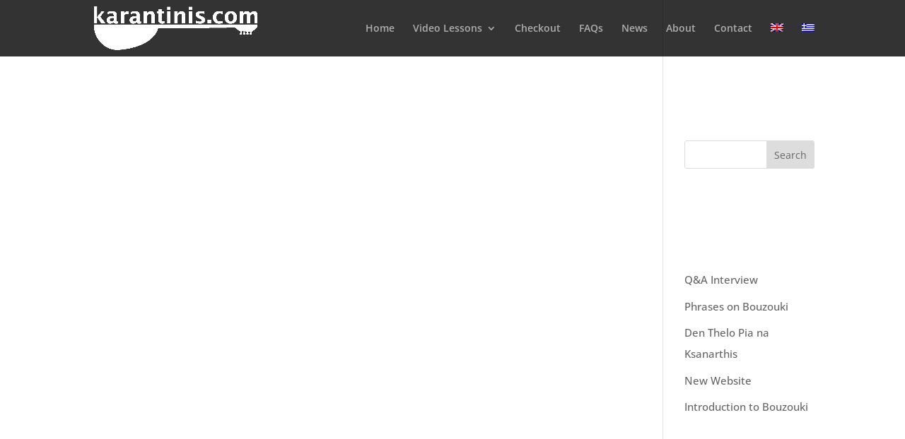

--- FILE ---
content_type: text/css
request_url: https://karantinis.com/wp-content/themes/karantinis/style.css?ver=4.27.5
body_size: 1289
content:
/*
 Theme Name:     Karantinis
 Description:    Divi Child Theme
 Author:         Yiannis Costopoulos
 Author URI:     https://gybemediatech.com/
 Template:       Divi
 Version:        1.0.0
*/
 
 
/* =Theme customization starts here
------------------------------------------------------- */

/*  News entries on homepage */

/*.home .et_pb_post.type-post h2.entry-title,
.home .et_pb_post.type-post h2.entry-title a {
    font-size: 24px;
    line-height: 1em;
}

.home .et_pb_post.type-post h2.entry-title a:hover {
    color: #fe4943;
}
*/

html,
body,
#page-container,
#et-main-area {
    min-height: 100% !important;
}

/* Navigation */
.nav li ul {
    width: 260px!important;
}

.nav li ul li {
    width: 220px!important;
}

.nav li ul li a {
    width: 220px!important;
}

.nav li li ul {
    left: 260px!important;
}

/* Homepage */

.et_pb_newsletter_button {
    border: 0px none!important;
    letter-spacing: 1px!important;
    font-size: 14px!important;
    font-family: 'Raleway',Helvetica,Arial,Lucida,'Open sans',sans-serif!important;
    font-weight: 600!important;
    line-height:  1.7em!important;
    text-transform: uppercase!important;
    background-color: #fe4943!important;
    color: #ffffff!important;
    padding-top: 12px!important;
    padding-bottom: 12px!important;
    padding-left: 30px!important;
    padding-right: 30px!important;
    text-align: center!important
}

/* Blog News page */

article.et_pb_post.type-post.hentry.category-news,
article.et_pb_post.type-post.hentry.category-nea {
    padding-left: 0px;
    padding-right: 20px;
}

article.et_pb_post.type-post.hentry.category-news .post-content p,
article.et_pb_post.type-post.hentry.category-nea .post-content p {
    margin-bottom: 10px;
}

article.et_pb_post.type-post.hentry.category-news a.more-link,
article.et_pb_post.type-post.hentry.category-nea a.more-link {
    text-transform: capitalize;
    font-weight: bold;
}

article.et_pb_post.type-post.hentry.category-news a.more-link:hover,
article.et_pb_post.type-post.hentry.category-nea a.more-link:hover {
    color: #fe4943 !important;
}

article.et_pb_post.type-post.hentry.category-news a.more-link:after,
article.et_pb_post.type-post.hentry.category-nea a.more-link:after {
    content: "\35";
    font-family: "ETmodules"!important;
    font-weight: bold;
    font-size: 20px;
    position: relative;
    bottom: -3px;
}

/* Blog Article page */
.et_pb_blog_grid .et_pb_post {
    background-color: transparent !important;
}

.comment_avatar img,
.et-db #et-boc .comment_avatar img {
    width: 80px;
    height: 80px;
}

/* Posts page */
body.single article.type-post {
    padding-bottom: 0px;
}

/*  Downloads page  */
.single-download article.type-download {
    margin-bottom: 0px;
}

body.et-db div#et-boc.et-boc div.et_pb_text a.edd-add-to-cart.button.white.edd-submit.et_pb_button,
body.et-db div#et-boc.et-boc div.et_pb_text a.edd_go_to_checkout.button.white.edd-submit.et_pb_button {
    border-color: #fe4943!important;
    letter-spacing: 4px!important;
    font-size: 14px!important;
    font-family: 'Raleway',Helvetica,Arial,Lucida,'Open sans',sans-serif!important;
    font-weight: 700!important;
    line-height:  1.7em!important;
    text-transform: uppercase!important;
    background-color: #fe4943!important;
    color: #ffffff!important;
    width: 400px!important;
    padding-top: 18px!important;
    padding-bottom: 18px!important;
    padding-left: 30px!important;
    padding-right: 30px!important;
    text-align: center!important;
}

/*  Downloads Archive  */
.edd_downloads_list .edd_download {
    margin-bottom: 40px;
}

.edd_downloads_list .edd_download_inner {
    padding-left: 0px;
    padding-right:  20px;
}

.edd_downloads_list h3,
.edd_downloads_list h3 a {
    font-size: 24px;
    line-height: 1.2em;
}

.edd_downloads_list h3 a:hover {
    color: #fe4943;
}

.edd_downloads_list .edd_download_excerpt {
    font-size: 16px;
    line-height: 1.5em;
    min-height: 120px;
}

.edd_downloads_list a.edd-add-to-cart.button.white.edd-submit.et_pb_button,
.edd_downloads_list a.edd_go_to_checkout.button.white.edd-submit.et_pb_button {
    border: 0px none!important;
    letter-spacing: 1px!important;
    font-size: 14px!important;
    font-family: 'Raleway',Helvetica,Arial,Lucida,'Open sans',sans-serif!important;
    font-weight: 600!important;
    line-height:  1.7em!important;
    text-transform: uppercase!important;
    background-color: #fe4943!important;
    color: #ffffff!important;
    width: 320px!important;
    padding-top: 12px!important;
    padding-bottom: 12px!important;
    padding-left: 30px!important;
    padding-right: 30px!important;
    text-align: center!important
}

@media only screen and (max-width: 640px) {
    .edd_downloads_list a.edd-add-to-cart.button.white.edd-submit.et_pb_button,
    .edd_downloads_list a.edd_go_to_checkout.button.white.edd-submit.et_pb_button {
        display: none;
    }
}


/*  Checkout Page  */

#edd_checkout_cart,
#edd_purchase_receipt,
#edd_purchase_receipt_products {
    border: 2px #fe4943 solid;
    border-radius: 3px;
}

#edd_checkout_cart .edd_cart_header_row th,
#edd_checkout_cart td,
#edd_checkout_cart .edd_cart_total {
    background-color: transparent;
    color: #ffffff;
    border: 2px #fe4943 solid;
}

#edd_payment_mode_select_wrap fieldset,
#edd_purchase_form_wrap fieldset {
    border: 0px;
    padding-left: 0px;
    padding-right: 0px;
    padding-top: 0px;
    padding-bottom: 60px;
}

#edd_payment_mode_select_wrap fieldset legend,
#edd_purchase_form_wrap fieldset legend{
    font-size: 22px;
}

#edd_purchase_form_wrap input {
    background-color: transparent;
    border: 2px #fe4943 solid;
    color: #ffffff;
    font-size: 15px;
    max-width: 450px;
    padding: 16px !important;
    border-radius: 3px;
}


#edd_purchase_form_wrap .button.edd-submit.white.button {
    border: 0px none!important;
    letter-spacing: 1px!important;
    font-size: 14px!important;
    font-family: 'Raleway',Helvetica,Arial,Lucida,'Open sans',sans-serif!important;
    font-weight: 600!important;
    line-height:  1.7em!important;
    text-transform: uppercase!important;
    background-color: #fe4943!important;
    color: #ffffff!important;
    width: 300px!important;
    padding-top: 12px!important;
    padding-bottom: 12px!important;
    padding-left: 30px!important;
    padding-right: 30px!important;
    text-align: center!important
}

#edd_purchase_form_wrap #edd_final_total_wrap {
    background-color: transparent;
    border: 0px;
    padding-left: 0px;
    color: #ffffff;
}

#edd_purchase_receipt td, 
#edd_purchase_receipt_products td {
    border-top: 2px #fe4943 solid;
}

#edd_purchase_receipt th, 
#edd_purchase_receipt_products th {
    color: #ffffff;
}

body.edd-success.edd-page h3 {
    font-size: 30px !important;
    line-height: 1.5em !important;
}

body.edd_receipt_page table {
    border: 2px #666666 solid !important;
}

body.edd_receipt_page table th {
    color: #000000 !important;
}

body.edd_receipt_page table td {
    border-top: 2px #000000 solid !important;
}

/*
.et_pb_texta.et_pb_text_2 a.et_pb_button:after {
    position: absolute;
    color: #ffffff!important;
    margin-left: -1em!important;
    font-size: 32px;
    font-weight: 400;
    font-style: normal;
    font-variant: none;
    line-height: 1em;
    text-transform: none;
    content: "\35";
    -webkit-transition: all 0.2s;
    -moz-transition: all 0.2s;
    transition: all 0.2s;
    opacity: 0 !important;
    text-shadow: none;
}

.et_pb_texta.et_pb_text_2 a.et_pb_button:hover:after {
    margin-left: 0 !important;
    opacity: 1 !important;
}

div.et_pb_text.et_pb_text_2 a.edd-add-to-cart.button.white.edd_submit.et_pb_button .button {
    color: #ffffff!important;
}

div.et_pb_text.et_pb_text_2 a.edd-add-to-cart.button.white.edd_submit.et_pb_button .edd-add-to-cart-label {
    color: #ffffff!important;
}
*/

--- FILE ---
content_type: text/css
request_url: https://karantinis.com/wp-content/themes/karantinis/style.css?ver=4.27.5
body_size: 1432
content:
/*
 Theme Name:     Karantinis
 Description:    Divi Child Theme
 Author:         Yiannis Costopoulos
 Author URI:     https://gybemediatech.com/
 Template:       Divi
 Version:        1.0.0
*/
 
 
/* =Theme customization starts here
------------------------------------------------------- */

/*  News entries on homepage */

/*.home .et_pb_post.type-post h2.entry-title,
.home .et_pb_post.type-post h2.entry-title a {
    font-size: 24px;
    line-height: 1em;
}

.home .et_pb_post.type-post h2.entry-title a:hover {
    color: #fe4943;
}
*/

html,
body,
#page-container,
#et-main-area {
    min-height: 100% !important;
}

/* Navigation */
.nav li ul {
    width: 260px!important;
}

.nav li ul li {
    width: 220px!important;
}

.nav li ul li a {
    width: 220px!important;
}

.nav li li ul {
    left: 260px!important;
}

/* Homepage */

.et_pb_newsletter_button {
    border: 0px none!important;
    letter-spacing: 1px!important;
    font-size: 14px!important;
    font-family: 'Raleway',Helvetica,Arial,Lucida,'Open sans',sans-serif!important;
    font-weight: 600!important;
    line-height:  1.7em!important;
    text-transform: uppercase!important;
    background-color: #fe4943!important;
    color: #ffffff!important;
    padding-top: 12px!important;
    padding-bottom: 12px!important;
    padding-left: 30px!important;
    padding-right: 30px!important;
    text-align: center!important
}

/* Blog News page */

article.et_pb_post.type-post.hentry.category-news,
article.et_pb_post.type-post.hentry.category-nea {
    padding-left: 0px;
    padding-right: 20px;
}

article.et_pb_post.type-post.hentry.category-news .post-content p,
article.et_pb_post.type-post.hentry.category-nea .post-content p {
    margin-bottom: 10px;
}

article.et_pb_post.type-post.hentry.category-news a.more-link,
article.et_pb_post.type-post.hentry.category-nea a.more-link {
    text-transform: capitalize;
    font-weight: bold;
}

article.et_pb_post.type-post.hentry.category-news a.more-link:hover,
article.et_pb_post.type-post.hentry.category-nea a.more-link:hover {
    color: #fe4943 !important;
}

article.et_pb_post.type-post.hentry.category-news a.more-link:after,
article.et_pb_post.type-post.hentry.category-nea a.more-link:after {
    content: "\35";
    font-family: "ETmodules"!important;
    font-weight: bold;
    font-size: 20px;
    position: relative;
    bottom: -3px;
}

/* Blog Article page */
.et_pb_blog_grid .et_pb_post {
    background-color: transparent !important;
}

.comment_avatar img,
.et-db #et-boc .comment_avatar img {
    width: 80px;
    height: 80px;
}

/* Posts page */
body.single article.type-post {
    padding-bottom: 0px;
}

/*  Downloads page  */
.single-download article.type-download {
    margin-bottom: 0px;
}

body.et-db div#et-boc.et-boc div.et_pb_text a.edd-add-to-cart.button.white.edd-submit.et_pb_button,
body.et-db div#et-boc.et-boc div.et_pb_text a.edd_go_to_checkout.button.white.edd-submit.et_pb_button {
    border-color: #fe4943!important;
    letter-spacing: 4px!important;
    font-size: 14px!important;
    font-family: 'Raleway',Helvetica,Arial,Lucida,'Open sans',sans-serif!important;
    font-weight: 700!important;
    line-height:  1.7em!important;
    text-transform: uppercase!important;
    background-color: #fe4943!important;
    color: #ffffff!important;
    width: 400px!important;
    padding-top: 18px!important;
    padding-bottom: 18px!important;
    padding-left: 30px!important;
    padding-right: 30px!important;
    text-align: center!important;
}

/*  Downloads Archive  */
.edd_downloads_list .edd_download {
    margin-bottom: 40px;
}

.edd_downloads_list .edd_download_inner {
    padding-left: 0px;
    padding-right:  20px;
}

.edd_downloads_list h3,
.edd_downloads_list h3 a {
    font-size: 24px;
    line-height: 1.2em;
}

.edd_downloads_list h3 a:hover {
    color: #fe4943;
}

.edd_downloads_list .edd_download_excerpt {
    font-size: 16px;
    line-height: 1.5em;
    min-height: 120px;
}

.edd_downloads_list a.edd-add-to-cart.button.white.edd-submit.et_pb_button,
.edd_downloads_list a.edd_go_to_checkout.button.white.edd-submit.et_pb_button {
    border: 0px none!important;
    letter-spacing: 1px!important;
    font-size: 14px!important;
    font-family: 'Raleway',Helvetica,Arial,Lucida,'Open sans',sans-serif!important;
    font-weight: 600!important;
    line-height:  1.7em!important;
    text-transform: uppercase!important;
    background-color: #fe4943!important;
    color: #ffffff!important;
    width: 320px!important;
    padding-top: 12px!important;
    padding-bottom: 12px!important;
    padding-left: 30px!important;
    padding-right: 30px!important;
    text-align: center!important
}

@media only screen and (max-width: 640px) {
    .edd_downloads_list a.edd-add-to-cart.button.white.edd-submit.et_pb_button,
    .edd_downloads_list a.edd_go_to_checkout.button.white.edd-submit.et_pb_button {
        display: none;
    }
}


/*  Checkout Page  */

#edd_checkout_cart,
#edd_purchase_receipt,
#edd_purchase_receipt_products {
    border: 2px #fe4943 solid;
    border-radius: 3px;
}

#edd_checkout_cart .edd_cart_header_row th,
#edd_checkout_cart td,
#edd_checkout_cart .edd_cart_total {
    background-color: transparent;
    color: #ffffff;
    border: 2px #fe4943 solid;
}

#edd_payment_mode_select_wrap fieldset,
#edd_purchase_form_wrap fieldset {
    border: 0px;
    padding-left: 0px;
    padding-right: 0px;
    padding-top: 0px;
    padding-bottom: 60px;
}

#edd_payment_mode_select_wrap fieldset legend,
#edd_purchase_form_wrap fieldset legend{
    font-size: 22px;
}

#edd_purchase_form_wrap input {
    background-color: transparent;
    border: 2px #fe4943 solid;
    color: #ffffff;
    font-size: 15px;
    max-width: 450px;
    padding: 16px !important;
    border-radius: 3px;
}


#edd_purchase_form_wrap .button.edd-submit.white.button {
    border: 0px none!important;
    letter-spacing: 1px!important;
    font-size: 14px!important;
    font-family: 'Raleway',Helvetica,Arial,Lucida,'Open sans',sans-serif!important;
    font-weight: 600!important;
    line-height:  1.7em!important;
    text-transform: uppercase!important;
    background-color: #fe4943!important;
    color: #ffffff!important;
    width: 300px!important;
    padding-top: 12px!important;
    padding-bottom: 12px!important;
    padding-left: 30px!important;
    padding-right: 30px!important;
    text-align: center!important
}

#edd_purchase_form_wrap #edd_final_total_wrap {
    background-color: transparent;
    border: 0px;
    padding-left: 0px;
    color: #ffffff;
}

#edd_purchase_receipt td, 
#edd_purchase_receipt_products td {
    border-top: 2px #fe4943 solid;
}

#edd_purchase_receipt th, 
#edd_purchase_receipt_products th {
    color: #ffffff;
}

body.edd-success.edd-page h3 {
    font-size: 30px !important;
    line-height: 1.5em !important;
}

body.edd_receipt_page table {
    border: 2px #666666 solid !important;
}

body.edd_receipt_page table th {
    color: #000000 !important;
}

body.edd_receipt_page table td {
    border-top: 2px #000000 solid !important;
}

/*
.et_pb_texta.et_pb_text_2 a.et_pb_button:after {
    position: absolute;
    color: #ffffff!important;
    margin-left: -1em!important;
    font-size: 32px;
    font-weight: 400;
    font-style: normal;
    font-variant: none;
    line-height: 1em;
    text-transform: none;
    content: "\35";
    -webkit-transition: all 0.2s;
    -moz-transition: all 0.2s;
    transition: all 0.2s;
    opacity: 0 !important;
    text-shadow: none;
}

.et_pb_texta.et_pb_text_2 a.et_pb_button:hover:after {
    margin-left: 0 !important;
    opacity: 1 !important;
}

div.et_pb_text.et_pb_text_2 a.edd-add-to-cart.button.white.edd_submit.et_pb_button .button {
    color: #ffffff!important;
}

div.et_pb_text.et_pb_text_2 a.edd-add-to-cart.button.white.edd_submit.et_pb_button .edd-add-to-cart-label {
    color: #ffffff!important;
}
*/

--- FILE ---
content_type: application/javascript
request_url: https://karantinis.com/wp-content/plugins/payment-gateway-stripe-for-easy-digital-downloads/dist/vendor.js?ver=0.0.1
body_size: -282
content:
(window["webpackJsonp"] = window["webpackJsonp"] || []).push([["/vendor"],[]]);

--- FILE ---
content_type: application/javascript
request_url: https://karantinis.com/wp-content/plugins/payment-gateway-stripe-for-easy-digital-downloads/dist/app.js?ver=0.0.1
body_size: 50
content:
(window["webpackJsonp"] = window["webpackJsonp"] || []).push([["/app"],{

/***/ "./assets/js/app.js":
/*!**************************!*\
  !*** ./assets/js/app.js ***!
  \**************************/
/*! no static exports found */
/***/ (function(module, exports) {



/***/ }),

/***/ "./assets/scss/screen.scss":
/*!*********************************!*\
  !*** ./assets/scss/screen.scss ***!
  \*********************************/
/*! no static exports found */
/***/ (function(module, exports) {

// removed by extract-text-webpack-plugin

/***/ }),

/***/ "./assets/scss/stripe.scss":
/*!*********************************!*\
  !*** ./assets/scss/stripe.scss ***!
  \*********************************/
/*! no static exports found */
/***/ (function(module, exports) {

// removed by extract-text-webpack-plugin

/***/ }),

/***/ 0:
/*!************************************************************************************!*\
  !*** multi ./assets/js/app.js ./assets/scss/screen.scss ./assets/scss/stripe.scss ***!
  \************************************************************************************/
/*! no static exports found */
/***/ (function(module, exports, __webpack_require__) {

__webpack_require__(/*! C:\xampp\htdocs\wp\edd\wp-content\plugins\easy-digital-downloads-gateway-stripe\assets\js\app.js */"./assets/js/app.js");
__webpack_require__(/*! C:\xampp\htdocs\wp\edd\wp-content\plugins\easy-digital-downloads-gateway-stripe\assets\scss\screen.scss */"./assets/scss/screen.scss");
module.exports = __webpack_require__(/*! C:\xampp\htdocs\wp\edd\wp-content\plugins\easy-digital-downloads-gateway-stripe\assets\scss\stripe.scss */"./assets/scss/stripe.scss");


/***/ })

},[[0,"/manifest"]]]);

--- FILE ---
content_type: application/javascript
request_url: https://karantinis.com/wp-content/plugins/payment-gateway-stripe-for-easy-digital-downloads/dist/app.js?ver=0.0.1
body_size: 44
content:
(window["webpackJsonp"] = window["webpackJsonp"] || []).push([["/app"],{

/***/ "./assets/js/app.js":
/*!**************************!*\
  !*** ./assets/js/app.js ***!
  \**************************/
/*! no static exports found */
/***/ (function(module, exports) {



/***/ }),

/***/ "./assets/scss/screen.scss":
/*!*********************************!*\
  !*** ./assets/scss/screen.scss ***!
  \*********************************/
/*! no static exports found */
/***/ (function(module, exports) {

// removed by extract-text-webpack-plugin

/***/ }),

/***/ "./assets/scss/stripe.scss":
/*!*********************************!*\
  !*** ./assets/scss/stripe.scss ***!
  \*********************************/
/*! no static exports found */
/***/ (function(module, exports) {

// removed by extract-text-webpack-plugin

/***/ }),

/***/ 0:
/*!************************************************************************************!*\
  !*** multi ./assets/js/app.js ./assets/scss/screen.scss ./assets/scss/stripe.scss ***!
  \************************************************************************************/
/*! no static exports found */
/***/ (function(module, exports, __webpack_require__) {

__webpack_require__(/*! C:\xampp\htdocs\wp\edd\wp-content\plugins\easy-digital-downloads-gateway-stripe\assets\js\app.js */"./assets/js/app.js");
__webpack_require__(/*! C:\xampp\htdocs\wp\edd\wp-content\plugins\easy-digital-downloads-gateway-stripe\assets\scss\screen.scss */"./assets/scss/screen.scss");
module.exports = __webpack_require__(/*! C:\xampp\htdocs\wp\edd\wp-content\plugins\easy-digital-downloads-gateway-stripe\assets\scss\stripe.scss */"./assets/scss/stripe.scss");


/***/ })

},[[0,"/manifest"]]]);

--- FILE ---
content_type: application/javascript
request_url: https://karantinis.com/wp-content/plugins/payment-gateway-stripe-for-easy-digital-downloads/dist/vendor.js?ver=0.0.1
body_size: -291
content:
(window["webpackJsonp"] = window["webpackJsonp"] || []).push([["/vendor"],[]]);